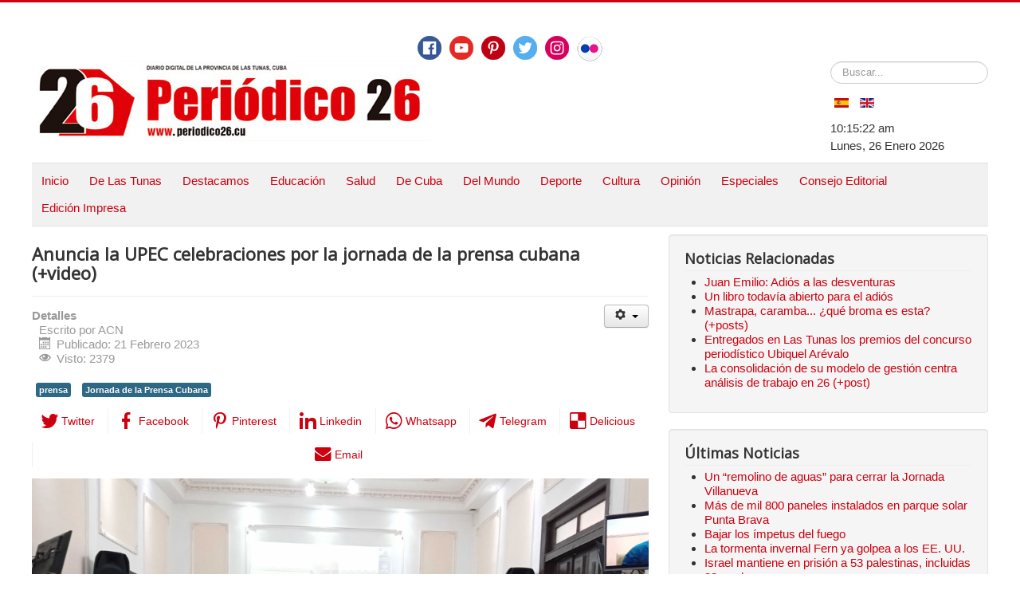

--- FILE ---
content_type: text/html; charset=utf-8
request_url: https://periodico26.cu/index.php/es/especiales-2/11988-anuncia-la-upec-celebraciones-de-la-jornada-de-la-prensa-cubana-video
body_size: 12016
content:
<!DOCTYPE html>
<html prefix="og: http://ogp.me/ns#" lang="es-es" dir="ltr">
<head>
	<meta name="viewport" content="width=device-width, initial-scale=1.0" />
	<meta charset="utf-8" />
	<base href="https://periodico26.cu/index.php/es/especiales-2/11988-anuncia-la-upec-celebraciones-de-la-jornada-de-la-prensa-cubana-video" />
	<meta name="keywords" content="Cuba, Jornada de la Prensa Cubana, periodismo" />
	<meta property="og:title" content="Anuncia la UPEC celebraciones por la jornada de la prensa cubana (+video)" />
	<meta property="og:type" content="article" />
	<meta property="og:image" content="https://periodico26.cu/images/De_Cuba/conf-prensa-jornada23.jpg" />
	<meta property="og:url" content="https://periodico26.cu/index.php/es/especiales-2/11988-anuncia-la-upec-celebraciones-de-la-jornada-de-la-prensa-cubana-video" />
	<meta name="og:site_name" content="Periodico26. Todos Los Derechos Reservados. Fundado El 15 De Marzo De 2000. Optimizado Para: Firefox, Internet Explorer, Google Chrome Y Opera. Autorizamos La Reproducción De Trabajos De Este Medio, Siempre Que Sea De Forma Íntegra Y Se Cite La Fuente. . ISSN:1606-4984" />
	<meta property="og:description" content="La Habana.- La Unión de Periodistas de Cuba (UPEC) arribará a la jornada por el Día de la Prensa Cubana (14 de marzo) en el aniversario 60 de su fundación, anunció en esta capital el presidente de esa organización, Ricardo Ronquillo Bello." />
	<meta name="author" content="ACN" />
	<meta name="description" content="La Habana.- La Unión de Periodistas de Cuba (UPEC) arribará a la jornada por el Día de la Prensa Cubana (14 de marzo) en el aniversario 60 de su fundación, anunció en esta capital el presidente de esa organización, Ricardo Ronquillo Bello." />
	<meta name="generator" content="Joomla! - Open Source Content Management" />
	<title>Anuncia la UPEC celebraciones por la jornada de la prensa cubana (+video)</title>
	<link href="/index.php/es/component/jcomments/feed/com_content/11988" rel="alternate" type="application/rss+xml" title="Anuncia la UPEC celebraciones por la jornada de la prensa cubana (+video)" />
	<link href="/templates/protostar/favicon.ico" rel="shortcut icon" type="image/vnd.microsoft.icon" />
	<link href="/media/k2/assets/css/k2.fonts.css?v2.7.1" rel="stylesheet" />
	<link href="/components/com_k2/css/k2.css?v2.7.1" rel="stylesheet" />
	<link href="/components/com_jcomments/tpl/default/style.css?v=3002" rel="stylesheet" />
	<link href="https://periodico26.cu/media/plg_social2s/css/behavior/s2sdefault.css" rel="stylesheet" />
	<link href="https://periodico26.cu/media/plg_social2s/css/styles/default.css" rel="stylesheet" />
	<link href="https://periodico26.cu/media/plg_social2s/css/s2sfont.min.css" rel="stylesheet" />
	<link href="/templates/protostar/css/template.css?a9ff30e406921034960f7b392b4d4ebc" rel="stylesheet" />
	<link href="https://fonts.googleapis.com/css?family=Open+Sans" rel="stylesheet" />
	<link href="/media/mod_languages/css/template.css?a9ff30e406921034960f7b392b4d4ebc" rel="stylesheet" />
	<link href="/modules/mod_jm_social_icons/assets/default.css" rel="stylesheet" />
	<style>

	h1, h2, h3, h4, h5, h6, .site-title {
		font-family: 'Open Sans', sans-serif;
	}
	body.site {
		border-top: 3px solid #cc000e;
		background-color: #f4f6f7;
	}
	a {
		color: #cc000e;
	}
	.nav-list > .active > a,
	.nav-list > .active > a:hover,
	.dropdown-menu li > a:hover,
	.dropdown-menu .active > a,
	.dropdown-menu .active > a:hover,
	.nav-pills > .active > a,
	.nav-pills > .active > a:hover,
	.btn-primary {
		background: #cc000e;
	}div.mod_search87 input[type="search"]{ width:auto; }
	</style>
	<script src="https://ajax.googleapis.com/ajax/libs/jquery/3.1.0/jquery.min.js"></script>
	<script src="https://code.jquery.com/jquery-migrate-3.1.0.min.js"></script>
	<script src="/media/syw_jqueryeasy/js/jquerynoconflict.js"></script>
	<script src="/media/system/js/caption.js?a9ff30e406921034960f7b392b4d4ebc"></script>
	<!--[if lt IE 9]><script src="/media/system/js/html5fallback.js?a9ff30e406921034960f7b392b4d4ebc"></script><![endif]-->
	
	
	
	<script src="/media/jui/js/bootstrap.min.js?a9ff30e406921034960f7b392b4d4ebc"></script>
	<!--[if lt IE 9]><script src="/media/jui/js/html5.js?a9ff30e406921034960f7b392b4d4ebc"></script><![endif]-->
	<script src="/media/k2/assets/js/k2.frontend.js?v2.7.1&amp;sitepath=/"></script>
	<script src="/components/com_jcomments/js/jcomments-v2.3.js?v=12"></script>
	<script src="/components/com_jcomments/libraries/joomlatune/ajax.js?v=4"></script>
	<script src="/templates/protostar/js/template.js?a9ff30e406921034960f7b392b4d4ebc"></script>
	<script>
var s2s_mobile = '';
                (function(d){
                  var f = d.getElementsByTagName('SCRIPT')[0], p = d.createElement('SCRIPT');
                  p.type = 'text/javascript';
                  p.async = false;
                  p.defer = true;
                  p.src = 'https://periodico26.cu/media/plg_social2s/js/social2s.min.js';
                  f.parentNode.insertBefore(p, f);
                }(document));
            var insert = '0';var insert_position = '0';var insert_element = '';var s2s_checkCookie = '0';var s2s_lang_1tag = 'es_ES';var s2s_lang_2tag = 'es';var s2s_lang_direction = 'lang_directon_right';var s2s_load_scripts_onload = '0';var s2s_context = 'com_content.article';var s2s_debug = '0';var s2s_version = '4.0.142';var s2s_art_mobile_min = '978';var s2s_k2_remove_social = '0';var s2s_sha = '';var s2s_cta_active = '0';var s2s_cta_default = 'twitter';var twitter_b_count_hide = '1';var twitter_b_count = '0';var facebook_count_hide = '1';var facebook_like_count = '0';var facebook_share_count = '0';var facebook_total_count = '0';var pinterest_count_hide = '1';var pinterest_count = '0';var linkedin_count_hide = '1';var linkedin_count = '0';var gplus_b_count_hide = '1';var gplus_b_count = '0';var tumblr_count = '0';var tumblr_count_hide = '0';var vk_b_count_hide = '1';var vk_b_count = '0';var php_full_link = 'https%3A%2F%2Fperiodico26.cu%2Findex.php%2Fes%2Fespeciales-2%2F11988-anuncia-la-upec-celebraciones-de-la-jornada-de-la-prensa-cubana-video';var php_title = 'Anuncia%20la%20UPEC%20celebraciones%20por%20la%20jornada%20de%20la%20prensa%20cubana%20%28%2Bvideo%29';jQuery(function($){ initTooltips(); $("body").on("subform-row-add", initTooltips); function initTooltips (event, container) { container = container || document;$(container).find(".hasTooltip").tooltip({"html": true,"container": "body"});} });jQuery(window).on('load',  function() {
				new JCaption('img.caption');
			});
	</script>
	<meta property="og:title" content="Anuncia la UPEC celebraciones por la jornada de la prensa cubana (+video)"><meta property="og:description" content="La Habana.- La Unión de Periodistas de Cuba (UPEC) arribará a la jornada por el Día de la Prensa Cubana (14 de marzo) en el aniversario 60 de su fundación, anunció en esta capital el presidente de esa organización, Ricardo Ronquillo Bello...."><meta property="og:site_name" content="Periodico26. Todos Los Derechos Reservados. Fundado El 15 De Marzo De 2000. Optimizado Para: Firefox, Internet Explorer, Google Chrome Y Opera. Autorizamos La Reproducción De Trabajos De Este Medio, Siempre Que Sea De Forma Íntegra Y Se Cite La Fuente. . ISSN:1606-4984" /><meta property="og:url"  content="https://periodico26.cu/index.php/es/especiales-2/11988-anuncia-la-upec-celebraciones-de-la-jornada-de-la-prensa-cubana-video" /><meta property="og:type"  content="website" /><meta property="fb:app_id" content="514279921989553" />

</head>
<body class="site com_content view-article no-layout no-task itemid-169 fluid">
	<!-- Body -->
<!-- Piwik -->
<script type="text/javascript">
   var _paq = _paq || [];
   _paq.push(["setDocumentTitle", document.domain + "/" + document.title]);
   _paq.push(["setCookieDomain", "*.www.periodico26.cu"]);
   _paq.push(['trackPageView']);
   _paq.push(['enableLinkTracking']);
   (function() {
     var u="//piwikstats.cip.cu/";
     _paq.push(['setTrackerUrl', u+'piwik.php']);
     _paq.push(['setSiteId', 116]);
     var d=document, g=d.createElement('script'), s=d.getElementsByTagName('script')[0];
     g.type='text/javascript'; g.async=true; g.defer=true; g.src=u+'piwik.js'; s.parentNode.insertBefore(g,s);
   })();
</script>
<noscript><p><img src="//piwikstats.cip.cu/piwik.php?idsite=116"
style="border:0;" alt="" /></p></noscript>
<!-- End Piwik Code -->

	<!-- Statcounter code for Periodico26.cu
http://www.periodico26.cu on Joomla -->
<script type="text/javascript">
var sc_project=9328855; 
var sc_invisible=0; 
var sc_security="4eece0fc"; 
var scJsHost = "https://";
document.write("<sc"+"ript type='text/javascript' src='" +
scJsHost+
"statcounter.com/counter/counter.js'></"+"script>");
</script>
<noscript><div class="statcounter"><a title="Web Analytics
Made Easy - StatCounter" href="https://statcounter.com/"
target="_blank"><img class="statcounter"
src="https://c.statcounter.com/9328855/0/4eece0fc/0/"
alt="Web Analytics Made Easy -
StatCounter"></a></div></noscript>
<!-- End of Statcounter Code -->
	<!-- Global site tag (gtag.js) - Google Analytics -->
<script async src="https://www.googletagmanager.com/gtag/js?id=UA-102107715-2"></script>
<script>
  window.dataLayer = window.dataLayer || [];
  function gtag(){dataLayer.push(arguments);}
  gtag('js', new Date());

  gtag('config', 'UA-102107715-2');
</script>
	<div class="body" id="top">
		<div class="container-fluid">
		
			<!-- Header -->
			<header class="header" role="banner">
				<div class="header-inner clearfix">
					<a class="brand pull-left" href="/">
					
<div id="jmm-social-179" class="jmm-social default ">
	<div class="jmm-social-in view-1">
				<ul class="jmm-list items-7"><li class="jmm-item item-1 facebook"><a class="jmm-link" href="https://www.facebook.com/26deLasTunas/" target="_blank" aria-label="Facebook" title="Facebook"><span class="jmm-img"><img src="/images/social-icons/free-social-media-icons/PNG/Circle Color/Facebook.png" alt="Facebook"></span></a></li><li class="jmm-item item-2 youtube"><a class="jmm-link" href="https://www.youtube.com/user/PERIODICO26CUBA" target="_blank" aria-label="Youtube" title="Youtube"><span class="jmm-img"><img src="/images/social-icons/free-social-media-icons/PNG/Circle Color/Youtube.png" alt="Youtube"></span></a></li><li class="jmm-item item-3 pinterest"><a class="jmm-link" href="https://www.pinterest.com/peridico26" target="_blank" aria-label="Pinterest" title="Pinterest"><span class="jmm-img"><img src="/images/social-icons/free-social-media-icons/PNG/Circle Color/Pinterest.png" alt="Pinterest"></span></a></li><li class="jmm-item item-4 twitter"><a class="jmm-link" href="https://twitter.com/26delastunas" target="_blank" aria-label="Twitter" title="Twitter"><span class="jmm-img"><img src="/images/social-icons/free-social-media-icons/PNG/Circle Color/Twitter.png" alt="Twitter"></span></a></li><li class="jmm-item item-5 instagram"><a class="jmm-link" href="https://www.instagram.com/periodico26/" target="_blank" aria-label="Instagram" title="Instagram"><span class="jmm-img"><img src="/images/social-icons/free-social-media-icons/PNG/Circle Color/Instagram.png" alt="Instagram"></span></a></li><li class="jmm-item item-6 flickr"><a class="jmm-link" href="https://www.flickr.com/photos/77456669@N02/" target="_blank" aria-label="Flickr" title="Flickr"><span class="jmm-img"><img src="/images/social-icons/free-social-media-icons/PNG/Circle Color/Flickr-32.png" alt="Flickr"></span></a></li></ul>	</div>
</div>

						<img src="https://periodico26.cu/images/banners/banner_nuevo2020.jpg" alt="Periodico26. Todos Los Derechos Reservados. Fundado El 15 De Marzo De 2000. Optimizado Para: Firefox, Internet Explorer, Google Chrome Y Opera. Autorizamos La Reproducción De Trabajos De Este Medio, Siempre Que Sea De Forma Íntegra Y Se Cite La Fuente. . ISSN:1606-4984" />											</a>
					<div class="header-search pull-right">
						<div class="search mod_search87">
	<form action="/index.php/es/especiales-2" method="get" class="form-inline" role="search">
		<label for="mod-search-searchword87" class="element-invisible">Buscar...</label> <input name="searchword" id="mod-search-searchword87" maxlength="200"  class="inputbox search-query input-medium" type="search" size="20" placeholder="Buscar..." />		<input type="hidden" name="task" value="search" />
		<input type="hidden" name="option" value="com_search" />
		<input type="hidden" name="Itemid" value="169" />
		<input type="hidden" name="7c89381ea85d6ecfe10b822a89312758" value="1" />	</form>
</div>
<div class="mod-languages">

	<ul class="lang-inline" dir="ltr">
									<li class="lang-active">
			<a href="https://periodico26.cu/index.php/es/especiales-2/11988-anuncia-la-upec-celebraciones-de-la-jornada-de-la-prensa-cubana-video">
												<img src="/media/mod_languages/images/es_es.gif" alt="Español (España)" title="Español (España)" />										</a>
			</li>
								<li>
			<a href="/index.php/en/">
												<img src="/media/mod_languages/images/en_gb.gif" alt="English (United Kingdom)" title="English (United Kingdom)" />										</a>
			</li>
				</ul>

</div>

<div class="datetime" id="datetime_124">
<div class="time digital"><span id="leoClockTime_124" class="clock"></span></div><script type="text/javascript" >
	var currentTime_124 = new Date();
	var format_124 = "12h";
	var seconds_124 = 1;
	var leadingZeros_124 = "1";

	var jstime_124 = new Date().getTime() - 1000;

	function leoClockUpdate_124()
	{
		jstime_124 = jstime_124 + 1000;
		var jsnow_124 = new Date().getTime();
		var offset_124 = jsnow_124 - jstime_124;
		if(offset_124 > 1000)
		{
			jstime_124 = jstime_124 + offset_124;
			var offsetseconds_124 = Math.round(offset_124 / 1000);
			currentTime_124.setSeconds(currentTime_124.getSeconds() + offsetseconds_124);
		}

		currentTime_124.setSeconds(currentTime_124.getSeconds() + 1);
		var currentHours_124 = currentTime_124.getHours();	
		var currentMinutes_124 = currentTime_124.getMinutes();
		var currentSeconds_124 = currentTime_124.getSeconds();

		// Handles 12h format
		if(format_124 == "12h")
		{
			//convert 24 to 00
			if(currentHours_124 == 24)
			{
				currentHours_124 = 0;
			}

			//save a AM/PM variable
			if(currentHours_124 < 12)
			{
				var ampm_124 = "am";
			}

			if(currentHours_124 >= 12)
			{
				var ampm_124 = "pm";
				if(currentHours_124 > 12)
				{
					currentHours_124 = currentHours_124 - 12;
				}
			}
		}

		// Pad the hours, minutes and seconds with leading zeros, if required
		if(leadingZeros_124 == 1)
		{
			currentHours_124 = ( currentHours_124 < 10 ? "0" : "" ) + currentHours_124;
		}

		if(leadingZeros_124 == 1 || leadingZeros_124 == 'nothour')
		{
			currentMinutes_124 = ( currentMinutes_124 < 10 ? "0" : "" ) + currentMinutes_124;
			currentSeconds_124 = ( currentSeconds_124 < 10 ? "0" : "" ) + currentSeconds_124;
		}

		// Compose the string for display
		var currentTimeString_124 = currentHours_124 + ":" + currentMinutes_124;

		// Add seconds if that has been selected
		if(seconds_124)
		{
			currentTimeString_124 = currentTimeString_124 + ":" + currentSeconds_124;
		}

		// Add AM/PM if 12h format
		if(format_124 == "12h")
		{
			currentTimeString_124 = currentTimeString_124 + " " + ampm_124;
		}

		// Translate numbers
		var numbers = new Array ("0", "1", "2", "3", "4", "5", "6", "7", "8", "9");

		for(var i = 0; i <= 9; i++)
		{
			currentTimeString_124 = currentTimeString_124.replace(new RegExp(i, 'gi'), numbers[i]);
		}

		// Update the time display
		document.getElementById("leoClockTime_124").innerHTML = currentTimeString_124;
	}

	leoClockUpdate_124();
	setInterval('leoClockUpdate_124()', 1000);
</script><div class="date gregorian"> <span>Lunes, 26 Enero 2026</span></div></div>

					</div>
				</div>
				</header>
								<nav class="navigation" role="navigation">
					<div class="navbar pull-left">
						<a class="btn btn-navbar collapsed" data-toggle="collapse" data-target=".nav-collapse">
							<span class="element-invisible">Cambiar navegación</span>
							<span class="icon-bar"></span>
							<span class="icon-bar"></span>
							<span class="icon-bar"></span>
						</a>
					</div>
					<div class="nav-collapse">
						<ul class="nav menu  nav-pills mod-list">
<li class="item-101 default"><a href="/index.php/es/" >Inicio</a></li><li class="item-120"><a href="/index.php/es/de-las-tunas" >De Las Tunas</a></li><li class="item-129"><a href="/index.php/es/destacamos" >Destacamos</a></li><li class="item-121"><a href="/index.php/es/educacion" >Educación</a></li><li class="item-122"><a href="/index.php/es/salud" >Salud</a></li><li class="item-123"><a href="/index.php/es/de-cuba" >De Cuba</a></li><li class="item-124"><a href="/index.php/es/del-mundo" >Del Mundo</a></li><li class="item-125"><a href="/index.php/es/deporte" >Deporte</a></li><li class="item-126"><a href="/index.php/es/cultura" >Cultura</a></li><li class="item-127"><a href="/index.php/es/opinion" >Opinión</a></li><li class="item-128 deeper parent"><a href="/index.php/es/especiales" >Especiales</a><ul class="nav-child unstyled small"><li class="item-130"><a href="/index.php/es/especiales/reportaje-multimedia" >Reportaje Multimedia</a></li><li class="item-131"><a href="/index.php/es/especiales/infografias" >Infografías</a></li><li class="item-132"><a href="/index.php/es/especiales/podcast" >Podcast</a></li><li class="item-133"><a href="/index.php/es/especiales/efemerides" >Efemérides</a></li><li class="item-134"><a href="/index.php/es/especiales/otras-noticias" >Otras Noticias</a></li><li class="item-280"><a href="/index.php/es/especiales/suplemento-cultural-matarile" >Suplemento Cultural Matarile</a></li></ul></li><li class="item-185"><a href="/index.php/es/consejo-editorial" >Consejo Editorial</a></li><li class="item-199"><a href="/index.php/es/edicion-impresa" >Edición Impresa</a></li></ul>

					</div>
				</nav>
						
			<div class="row-fluid">
								<main id="content" role="main" class="span9">
					<!-- Begin Content -->
					
					<div id="system-message-container">
	</div>

					<div class="item-page" itemscope itemtype="https://schema.org/Article">
	<meta itemprop="inLanguage" content="es-ES" />
	
		
			<div class="page-header">
		<h2 itemprop="headline">
			Anuncia la UPEC celebraciones por la jornada de la prensa cubana (+video)		</h2>
							</div>
							
<div class="icons">
	
					<div class="btn-group pull-right">
				<button class="btn dropdown-toggle" type="button" id="dropdownMenuButton-11988" aria-label="Herramientas de usuario"
				data-toggle="dropdown" aria-haspopup="true" aria-expanded="false">
					<span class="icon-cog" aria-hidden="true"></span>
					<span class="caret" aria-hidden="true"></span>
				</button>
								<ul class="dropdown-menu" aria-labelledby="dropdownMenuButton-11988">
											<li class="print-icon"> <a href="/index.php/es/especiales-2/11988-anuncia-la-upec-celebraciones-de-la-jornada-de-la-prensa-cubana-video?tmpl=component&amp;print=1&amp;layout=default" title="Imprimir el artículo < Anuncia la UPEC celebraciones por la jornada de la prensa cubana (+video) >" onclick="window.open(this.href,'win2','status=no,toolbar=no,scrollbars=yes,titlebar=no,menubar=no,resizable=yes,width=640,height=480,directories=no,location=no'); return false;" rel="nofollow">			<span class="icon-print" aria-hidden="true"></span>
		Imprimir	</a> </li>
																<li class="email-icon"> <a href="/index.php/es/component/mailto/?tmpl=component&amp;template=protostar&amp;link=8882415a2eace0a4795de815d47a5dc2bc4b6041" title="Enviar el enlace a un amigo" onclick="window.open(this.href,'win2','width=400,height=550,menubar=yes,resizable=yes'); return false;" rel="nofollow">			<span class="icon-envelope" aria-hidden="true"></span>
		Correo electrónico	</a> </li>
														</ul>
			</div>
		
	</div>
			
		
						<dl class="article-info muted">

		
			<dt class="article-info-term">
									Detalles							</dt>

							<dd class="createdby" itemprop="author" itemscope itemtype="https://schema.org/Person">
					Escrito por <span itemprop="name">ACN</span>	</dd>
			
			
			
			
										<dd class="published">
				<span class="icon-calendar" aria-hidden="true"></span>
				<time datetime="2023-02-21T08:21:26-05:00" itemprop="datePublished">
					Publicado: 21 Febrero 2023				</time>
			</dd>			
		
					
			
										<dd class="hits">
					<span class="icon-eye-open" aria-hidden="true"></span>
					<meta itemprop="interactionCount" content="UserPageVisits:2379" />
					Visto: 2379			</dd>						</dl>
	
			
			<ul class="tags inline">
																	<li class="tag-31 tag-list0" itemprop="keywords">
					<a href="/index.php/es/component/tags/tag/prensa" class="label label-info">
						prensa					</a>
				</li>
																				<li class="tag-2042 tag-list1" itemprop="keywords">
					<a href="/index.php/es/component/tags/tag/jornada-de-la-prensa-cubana" class="label label-info">
						Jornada de la Prensa Cubana					</a>
				</li>
						</ul>
	
		<div class="s2s_supra_contenedor lang_directon_right s2sdefault  align_left  s2s_balloon_bottom " ><input name="social2s_url" type="hidden" class="social2s_url" value="https://periodico26.cu/index.php/es/especiales-2/11988-anuncia-la-upec-celebraciones-de-la-jornada-de-la-prensa-cubana-video" /><div class="s2s_contenedor  s2s_text  s2s-btn-group"><div class="s2s_twitter s2s_btn s2s-btn-sm ">
			<a class="s2s_icon"><i class="s2sfo fo-twitter"></i>  <span class="s2s_social_text">Twitter</span> </a>
			<div class="globo s2s_globo_closed s2s_twitter_iframe">
				<div class="s2s_flecha"></div>

				<a style="display:none" 
					href="https://twitter.com/share"
					data-text="Anuncia la UPEC celebraciones por la jornada de la prensa cubana (+video)" 
					data-url="https://periodico26.cu/index.php/es/especiales-2/11988-anuncia-la-upec-celebraciones-de-la-jornada-de-la-prensa-cubana-video" 
					class="twitter-share-button" data-lang="es" 
					data-size="large" data-count="none"><span class="s2s_social_text">Twitter</span>
				</a></div>
		</div><div class="s2s_facebook s2s_btn s2s-btn-sm " >
			<a class="s2s_icon"><i class="s2sfo fo-facebook"></i>  <span class="s2s_social_text">Facebook</span> </a>
				<div class="globo s2s_globo_closed s2s_facebook_iframe">
					<div class="s2s_flecha"></div>
					<div id="fb-root"></div><div class="fb-like" 
						data-layout="button_count" 
						data-action="like" data-href="https://periodico26.cu/index.php/es/especiales-2/11988-anuncia-la-upec-celebraciones-de-la-jornada-de-la-prensa-cubana-video" data-width="450" data-show-faces="false" data-size="small" data-send="true" data-share="true" data-mobile-iframe=true>
					</div></div>
			</div><div class="s2s_pinterest s2s_btn s2s-btn-sm "><a class="s2s_icon"><i class="s2sfo fo-pinterest"></i>  <span class="s2s_social_text">Pinterest</span> </a><div class="globo s2s_globo_closed s2s_pinterest_iframe">
					<div class="s2s_flecha"></div>
					<a href="//www.pinterest.com/pin/create/button/?url=https%3A%2F%2Fperiodico26.cu%2Findex.php%2Fes%2Fespeciales-2%2F11988-anuncia-la-upec-celebraciones-de-la-jornada-de-la-prensa-cubana-video&amp;description=Anuncia%20la%20UPEC%20celebraciones%20por%20la%20jornada%20de%20la%20prensa%20cubana%20%28%2Bvideo%29" data-pin-do="buttonBookmark" 
					 
					data-pin-color="red" 
					 
					data-pin-tall="true" data-pin-sticky="false"></a> </div>
			</div><div class="s2s_linkedin s2s_btn s2s-btn-sm " >
			<a class="s2s_icon"><i class="s2sfo fo-linkedin"></i>  <span class="s2s_social_text">Linkedin</span> </a>
				<div class="globo s2s_globo_closed s2s_linkedin_iframe">
					<div class="s2s_flecha"></div>
				
					<script type="IN/Share"  data-url="https://periodico26.cu/index.php/es/especiales-2/11988-anuncia-la-upec-celebraciones-de-la-jornada-de-la-prensa-cubana-video"></script>
				</div>
			</div><div class="s2s_wapp s2s_btn s2s-btn-sm  " >
			
			<a class="s2s_icon"><i class="s2sfo fo-whatsapp"></i>  <span class="s2s_social_text">Whatsapp</span></a>
				<div class="globo s2s_globo_closed s2s_wapp_iframe">
					<div class="s2s_flecha"></div>
				

				<a class="s2s_a_btn wapp_link" 
					href="whatsapp://send?text=https%3A%2F%2Fperiodico26.cu%2Findex.php%2Fes%2Fespeciales-2%2F11988-anuncia-la-upec-celebraciones-de-la-jornada-de-la-prensa-cubana-video" 
					data-text="Anuncia la UPEC celebraciones por la jornada de la prensa cubana (+video)" 
					data-action="share/whatsapp/share"
					data-href="https%3A%2F%2Fperiodico26.cu%2Findex.php%2Fes%2Fespeciales-2%2F11988-anuncia-la-upec-celebraciones-de-la-jornada-de-la-prensa-cubana-video"
				>
					<i class="s2sfo fo-whatsapp" aria-hidden="true"></i>
					<span class="s2s_text_int">share with Whatsapp</span>
				</a>

				</div>
			</div><div class="s2s_tgram s2s_btn s2s-btn-sm  " >
			
			<a class="s2s_icon"><i class="s2sfo fo-tgram"></i>  <span class="s2s_social_text">Telegram</span></a>
				<div class="globo s2s_globo_closed s2s_tgram_iframe">
					<div class="s2s_flecha"></div>
				

				<a class="s2s_a_btn tgram_link" 
					href="https://telegram.me/share/url?url=https%3A%2F%2Fperiodico26.cu%2Findex.php%2Fes%2Fespeciales-2%2F11988-anuncia-la-upec-celebraciones-de-la-jornada-de-la-prensa-cubana-video&text=Anuncia la UPEC celebraciones por la jornada de la prensa cubana (+video)" target="_blank"
				><i class="s2sfo fo-telegram" aria-hidden="true"></i><span class="s2s_text_int">share with Telegram<span></a>

				</div>
			</div><div class="s2s_delio s2s_btn s2s-btn-sm  " ><a class="s2s_icon"><i class="s2sfo fo-delio"></i>  <span class="s2s_social_text">Delicious</span></a>
				<div class="globo s2s_globo_closed s2s_delio_iframe">
					<div class="s2s_flecha"></div><a class="s2s_a_btn delio_link" onclick="window.open('//del.icio.us/save?v=5&noui&jump=close&url='+decodeURIComponent(php_full_link)+'&notes=asdf&title='+decodeURIComponent(php_title), 'delicious','toolbar=no,width=550,height=550'); return false;"><i class="s2sfo fo-delio" aria-hidden="true"></i><span class="s2s_text_int">Save on Delicious</span></a></div>
		</div><div class="s2s_email s2s_btn s2s-btn-sm " >
			
			<a class="s2s_icon"><i class="s2sfo fo-email"></i>  <span class="s2s_social_text">Email</span></a>
				<div class="globo s2s_globo_closed s2s_email_iframe">
					<div class="s2s_flecha"></div>
				

				<a class="s2s_a_btn email_link" 
					href="mailto:someone@example.com?Subject=Anuncia la UPEC celebraciones por la jornada de la prensa cubana (+video)&body=https%3A%2F%2Fperiodico26.cu%2Findex.php%2Fes%2Fespeciales-2%2F11988-anuncia-la-upec-celebraciones-de-la-jornada-de-la-prensa-cubana-video"
				><i class="s2sfo fo-email" aria-hidden="true"></i><span class="s2s_text_int">Send by email<span></a>

				</div>
			</div></div></div>
								<div itemprop="articleBody">
		<p><img style="vertical-align: top; margin-bottom: 10px;" src="/images/De_Cuba/conf-prensa-jornada23.jpg" alt="conf prensa jornada23" /></p>  <p>La Habana.- La Unión de Periodistas de Cuba (UPEC) arribará a la jornada por el Día de la Prensa Cubana (14 de marzo) en el aniversario 60 de su fundación, anunció en esta capital el presidente de esa organización, Ricardo Ronquillo Bello.</p>     <p>En conferencia de prensa en la sede de la UPEC, Ronquillo Bello señaló que la jornada, cuyas actividades centrales están previstas del 4 al 15 de marzo, coincidirá con los aniversarios 170 del natalicio del Héroe Nacional de Cuba, José Martí, 90 del fallecimiento del destacado periodista y patriota cubano Juan Gualberto Gómez y 65 de la emisora guerrillera <strong>Radio Rebelde</strong>.</p>  <p>Sobre los desafíos actuales del sector, consideró de especial trascendencia este contexto, en el que se estudia una Ley de Comunicación, primer aparato legal de su tipo en Cuba, con la tarea de avanzar en la construcción de un nuevo modelo de prensa pública, temáticas que centrarán los debates del XI Congreso de la UPEC, previsto para julio de este año.</p>  <p>A propósito de las celebraciones, durante el encuentro se dieron a conocer los miembros del jurado y candidatos a los premios nacionales de Periodismo José Martí, por la obra de la vida, y Juan Gualberto Gómez, por la obra del año.</p>  <p>Juana Carrasco, presidenta del jurado, informó que el mismo está conformado por 15 integrantes, entre los que destacan los también premios nacionales Roberto Chile, José Alejandro Rodríguez, Edson Concepción Pérez y Ciro Bianchi Ross.</p>  <p>Aclaró que para el primer reconocimiento se recibieron 28 propuestas y 57 en el segundo, procedentes de diferentes medios provinciales y nacionales, como por ejemplo Juvenal Balán Neira, fotorreportero del periódico <strong>Granma</strong>; Arleen Rodríguez Derivet, de <strong>Cubadebate</strong>; y Edda Diz Garcés, directora de la <strong>Agencia Cubana de Noticias</strong>.</p>  <p>En esta ocasión será concedida la máxima distinción del ramo a cinco candidatos, los cuales serán presentados el próximo 24 de febrero, y la entrega será el 14 de marzo, Día de la Prensa Cubana, en ceremonia en el Aula Magna de la Universidad de La Habana (UH), precisó.</p>  <p>Rosa Miriam Elizalde, vicepresidenta primera de la UPEC, detalló sobre la realización del Coloquio Internacional Patria, en su segunda edición, que sesionará los días 13 y 14 de marzo en Casa de las Américas, con la clausura en la escalinata de la UH.</p>  <p>Añadió que hasta la fecha, más de 50 invitados extranjeros de 14 países han confirmado su presencia en el evento, el que tendrá como tema la lucha contra la desinformación, las campañas de odio y la manipulación mediática hacia Cuba.</p>  <p>La UPEC, establecida el 15 de julio de 1963, aglutina en sus bases a reporteros, corresponsales, camarógrafos, correctores, dibujantes y otros profesionales del medio periodístico en la Mayor de las Antillas.</p>  <p><iframe style="border: none; overflow: hidden;" src="https://www.facebook.com/plugins/post.php?href=https%3A%2F%2Fwww.facebook.com%2Fperiodistastuneros%2Fposts%2Fpfbid0Kb7oP75eoDAnZDXv5MTbHJu46hq4AuCQqaMtDQuh7aYkRz5CLBvdETBbhwthBC5Fl&amp;show_text=true&amp;width=500" width="500" height="372" frameborder="0" scrolling="no" allowfullscreen="allowfullscreen" allow="autoplay; clipboard-write; encrypted-media; picture-in-picture; web-share"></iframe></p>	</div>

	
	<ul class="pager pagenav">
	<li class="previous">
		<a class="hasTooltip" title="¿Qué pasó el 24 de febrero de 1895 en Las Tunas?" aria-label="Artículo anterior: ¿Qué pasó el 24 de febrero de 1895 en Las Tunas?" href="/index.php/es/especiales-2/12035-que-paso-el-24-de-febrero-de-1895-en-las-tunas" rel="prev">
			<span class="icon-chevron-left" aria-hidden="true"></span> <span aria-hidden="true">Anterior</span>		</a>
	</li>
	<li class="next">
		<a class="hasTooltip" title="Asegura director de la Unión Eléctrica de Cuba que Las Tunas tiene reservas para ahorrar energía en los horarios pico" aria-label="Artículo siguiente: Asegura director de la Unión Eléctrica de Cuba que Las Tunas tiene reservas para ahorrar energía en los horarios pico" href="/index.php/es/especiales-2/11983-asegura-director-de-la-union-electrica-de-cuba-que-las-tunas-tiene-reservas-para-ahorrar-energia-en-los-horarios-pico" rel="next">
			<span aria-hidden="true">Siguiente</span> <span class="icon-chevron-right" aria-hidden="true"></span>		</a>
	</li>
</ul>
							<script type="text/javascript">
<!--
var jcomments=new JComments(11988, 'com_content','/index.php/es/component/jcomments/');
jcomments.setList('comments-list');
//-->
</script>
<div id="jc">
<div id="comments"></div>
<h4>Escribir un comentario</h4>
<div class="comments-policy">Este sitio se reserva el derecho de la publicación de los comentarios. No se harán visibles aquellos que sean denigrantes, ofensivos, difamatorios, que estén fuera de contexto o atenten contra la dignidad de una persona o grupo social. Recomendamos brevedad en sus planteamientos.</div>
<a id="addcomments" href="#addcomments"></a>
<form id="comments-form" name="comments-form" action="javascript:void(null);">
<p>
	<span>
		<input id="comments-form-name" type="text" name="name" value="" maxlength="255" size="22" tabindex="1" />
		<label for="comments-form-name">Nombre (requerido)</label>
	</span>
</p>
<p>
	<span>
		<input id="comments-form-email" type="text" name="email" value="" size="22" tabindex="2" />
		<label for="comments-form-email">E-mail (requerido)</label>
	</span>
</p>
<p>
	<span>
		<textarea id="comments-form-comment" name="comment" cols="65" rows="8" tabindex="5"></textarea>
	</span>
</p>
<p>
	<span>
		<img class="captcha" onclick="jcomments.clear('captcha');" id="comments-form-captcha-image" src="/index.php/es/component/jcomments/captcha/46030" width="121" height="60" alt="Código de seguridad" /><br />
		<span class="captcha" onclick="jcomments.clear('captcha');">Refescar</span><br />
		<input class="captcha" id="comments-form-captcha" type="text" name="captcha_refid" value="" size="5" tabindex="6" /><br />
	</span>
</p>
<div id="comments-form-buttons">
	<div class="btn" id="comments-form-send"><div><a href="#" tabindex="7" onclick="jcomments.saveComment();return false;" title="Enviar (Ctrl+Enter)">Enviar</a></div></div>
	<div class="btn" id="comments-form-cancel" style="display:none;"><div><a href="#" tabindex="8" onclick="return false;" title="Cancelar">Cancelar</a></div></div>
	<div style="clear:both;"></div>
</div>
<div>
	<input type="hidden" name="object_id" value="11988" />
	<input type="hidden" name="object_group" value="com_content" />
</div>
</form>
<script type="text/javascript">
<!--
function JCommentsInitializeForm()
{
	var jcEditor = new JCommentsEditor('comments-form-comment', true);
	jcEditor.initSmiles('/components/com_jcomments/images/smilies/');
	jcEditor.addSmile(':D','laugh.gif');
	jcEditor.addSmile(':lol:','lol.gif');
	jcEditor.addSmile(':-)','smile.gif');
	jcEditor.addSmile(';-)','wink.gif');
	jcEditor.addSmile('8)','cool.gif');
	jcEditor.addSmile(':-|','normal.gif');
	jcEditor.addSmile(':-*','whistling.gif');
	jcEditor.addSmile(':oops:','redface.gif');
	jcEditor.addSmile(':sad:','sad.gif');
	jcEditor.addSmile(':cry:','cry.gif');
	jcEditor.addSmile(':o','surprised.gif');
	jcEditor.addSmile(':-?','confused.gif');
	jcEditor.addSmile(':-x','sick.gif');
	jcEditor.addSmile(':eek:','shocked.gif');
	jcEditor.addSmile(':zzz','sleeping.gif');
	jcEditor.addSmile(':P','tongue.gif');
	jcEditor.addSmile(':roll:','rolleyes.gif');
	jcEditor.addSmile(':sigh:','unsure.gif');
	jcEditor.addCounter(0, '', ' simbolos', 'counter');
	jcomments.setForm(new JCommentsForm('comments-form', jcEditor));
}

if (window.addEventListener) {window.addEventListener('load',JCommentsInitializeForm,false);}
else if (document.addEventListener){document.addEventListener('load',JCommentsInitializeForm,false);}
else if (window.attachEvent){window.attachEvent('onload',JCommentsInitializeForm);}
else {if (typeof window.onload=='function'){var oldload=window.onload;window.onload=function(){oldload();JCommentsInitializeForm();}} else window.onload=JCommentsInitializeForm;} 
//-->
</script>
<div id="comments-footer" align="center"><a href="http://www.joomlatune.com" title="JComments" target="_blank">JComments</a></div>
</div></div>

					<div class="clearfix"></div>
					<div aria-label="Breadcrumbs" role="navigation">
	<ul itemscope itemtype="https://schema.org/BreadcrumbList" class="breadcrumb">
					<li>
				Está aquí: &#160;
			</li>
		
						<li itemprop="itemListElement" itemscope itemtype="https://schema.org/ListItem">
											<a itemprop="item" href="/index.php/es/" class="pathway"><span itemprop="name">Inicio</span></a>
					
											<span class="divider">
							<img src="/media/system/images/arrow.png" alt="" />						</span>
										<meta itemprop="position" content="1">
				</li>
							<li itemprop="itemListElement" itemscope itemtype="https://schema.org/ListItem">
											<a itemprop="item" href="/index.php/es/especiales-2" class="pathway"><span itemprop="name">Especiales</span></a>
					
											<span class="divider">
							<img src="/media/system/images/arrow.png" alt="" />						</span>
										<meta itemprop="position" content="2">
				</li>
							<li itemprop="itemListElement" itemscope itemtype="https://schema.org/ListItem" class="active">
					<span itemprop="name">
						Anuncia la UPEC celebraciones por la jornada de la prensa cubana (+video)					</span>
					<meta itemprop="position" content="3">
				</li>
				</ul>
</div>

					<!-- End Content -->
				</main>
									<div id="aside" class="span3">
						<!-- Begin Right Sidebar -->
						<div class="well "><h3 class="page-header">Noticias Relacionadas</h3><ul class="relateditems">
<li>
	<a href="/index.php/es/de-las-tunas-2/65-juan-emilio-adios-a-las-desventuras">
				Juan Emilio: Adiós a las desventuras</a>
</li>
<li>
	<a href="/index.php/es/especiales-2/901-un-libro-todavia-abierto-para-el-adios">
				Un libro todavía abierto para el adiós</a>
</li>
<li>
	<a href="/index.php/es/especiales-2/903-mastrapa-caramba-que-broma-es-esta-posts">
				Mastrapa, caramba... ¿qué broma es esta? (+posts)</a>
</li>
<li>
	<a href="/index.php/es/de-las-tunas-2/2342-entregados-en-las-tunas-los-premios-del-concurso-periodistico-ubiquel-arevalo">
				Entregados en Las Tunas los premios del concurso periodístico Ubiquel Arévalo</a>
</li>
<li>
	<a href="/index.php/es/de-las-tunas-2/2602-la-consolidacion-de-su-modelo-de-gestion-centra-analisis-de-trabajo-en-26-post">
				La consolidación de su modelo de gestión centra análisis de trabajo en 26 (+post)</a>
</li>
</ul>
</div><div class="well "><h3 class="page-header">Últimas Noticias</h3><ul class="latestnews mod-list">
	<li itemscope itemtype="https://schema.org/Article">
		<a href="/index.php/es/principal/24561-un-remolino-de-aguas-para-cerrar-la-jornada-villanueva" itemprop="url">
			<span itemprop="name">
				Un “remolino de aguas” para cerrar la Jornada Villanueva			</span>
		</a>
	</li>
	<li itemscope itemtype="https://schema.org/Article">
		<a href="/index.php/es/principal/24559-mas-de-mil-800-paneles-instalados-en-parque-solar-punta-brava" itemprop="url">
			<span itemprop="name">
				Más de mil 800 paneles instalados en parque solar Punta Brava			</span>
		</a>
	</li>
	<li itemscope itemtype="https://schema.org/Article">
		<a href="/index.php/es/destacamos-bottom/24560-bajar-los-impetus-del-fuego" itemprop="url">
			<span itemprop="name">
				Bajar los ímpetus del fuego			</span>
		</a>
	</li>
	<li itemscope itemtype="https://schema.org/Article">
		<a href="/index.php/es/del-mundo-2/24557-la-tormenta-invernal-fern-ya-golpea-a-ee-uu" itemprop="url">
			<span itemprop="name">
				La tormenta invernal Fern ya golpea a los EE. UU.			</span>
		</a>
	</li>
	<li itemscope itemtype="https://schema.org/Article">
		<a href="/index.php/es/del-mundo-2/24556-israel-mantiene-en-prision-a-53-palestinas-incluidas-23-madres" itemprop="url">
			<span itemprop="name">
				Israel mantiene en prisión a 53 palestinas, incluidas 23 madres			</span>
		</a>
	</li>
</ul>
</div><div class="well ">

<div class="custom"  >
	<p>&nbsp;<a href="https://www.periodico26.cu/index.php/es/del-mundo-2/24539-china-le-baja-el-precio-a-los-chicos" target="_blank" rel="noopener"><img src="/images/banners/sección_China.jpeg" alt="sección China" width="500" height="419" /></a></p>
<p style="text-align: justify;"></p></div>
</div><div class="well "><h3 class="page-header">Covid-19</h3>

<div class="custom"  >
	<p><a href="/index.php/es/covid-19" target="_blank"><img src="/images/banners/covid-19.jpeg" alt="covid 19" width="368" height="221" /></a></p></div>
</div><div class="well "><h3 class="page-header">Archived Articles</h3>	<ul class="archive-module mod-list">
		<li>
		<a href="/index.php/es/especiales-2/2024?view=archive&amp;month=11">
			Noviembre, 2024		</a>
	</li>
	</ul>
</div><div class="well "><a href="/index.php/es/component/jcomments/feed/com_content/11988" class="syndicate-module">
	<img src="/media/system/images/livemarks.png" alt="feed-image" />			<span>
					RSS				</span>
	</a>
</div>
						<!-- End Right Sidebar -->
					</div>
							</div>
		</div>
	</div>
	<!-- Footer -->
	<footer class="footer" role="contentinfo">
		<div class="container-fluid">
			<hr />
			<ul class="nav menu nav-pills mod-list">
<li class="item-159"><a href="/index.php/es/home-3" >Inicio</a></li><li class="item-160"><a href="/index.php/es/de-las-tunas-2" >De Las Tunas</a></li><li class="item-161"><a href="/index.php/es/destacamos-bottom" >Destacamos </a></li><li class="item-162"><a href="/index.php/es/educacion-2" >Educación </a></li><li class="item-163"><a href="/index.php/es/salud-2" >Salud</a></li><li class="item-164"><a href="/index.php/es/de-cuba-2" >De Cuba</a></li><li class="item-165"><a href="/index.php/es/del-mundo-2" >Del Mundo </a></li><li class="item-166"><a href="/index.php/es/deporte-2" >Deporte </a></li><li class="item-167"><a href="/index.php/es/cultura-2" >Cultura</a></li><li class="item-168"><a href="/index.php/es/opinion-2" >Opinión </a></li><li class="item-169 current active"><a href="/index.php/es/especiales-2" >Especiales</a></li></ul>

			<p class="pull-right">
				<a href="#top" id="back-top">
					Volver arriba				</a>
			</p>
			<p>
				© 2026 Periodico26. Todos Los Derechos Reservados. Fundado El 15 De Marzo De 2000. Optimizado Para: Firefox, Internet Explorer, Google Chrome Y Opera. Autorizamos La Reproducción De Trabajos De Este Medio, Siempre Que Sea De Forma Íntegra Y Se Cite La Fuente. . ISSN:1606-4984			</p>
		</div>
	</footer>
	
</body>
</html>
